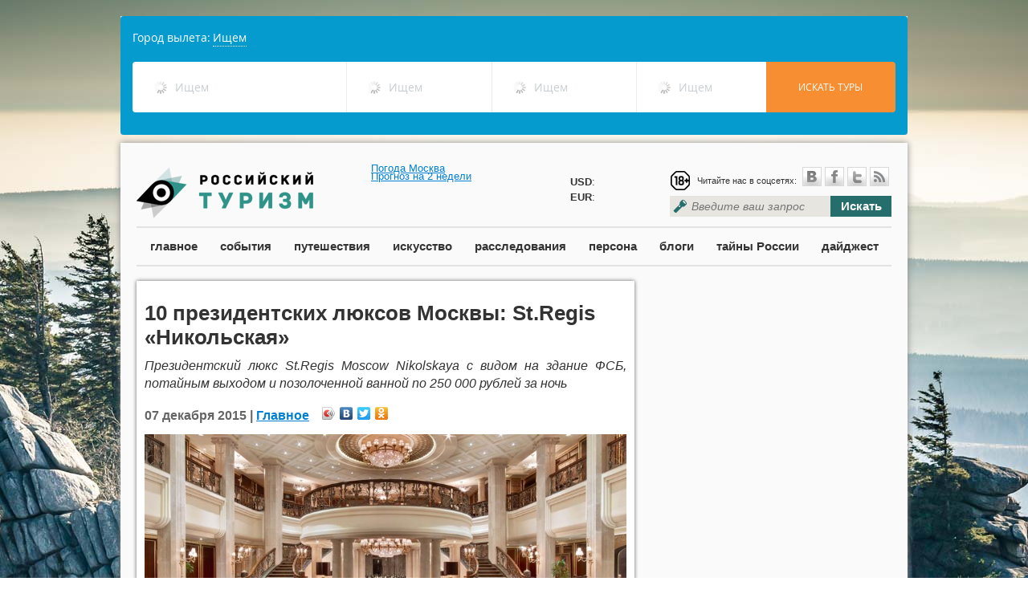

--- FILE ---
content_type: text/html; charset=utf-8
request_url: https://russiantourism.ru/main/main_14284.html
body_size: 9106
content:
<html>
<head>
	<meta http-equiv='Content-Type' content='text/html; charset=UTF-8'>
	<meta name="viewport" content="width=device-width, initial-scale=1.0">
	<meta http-equiv="X-UA-Compatible" content="IE=9" />
	<meta name="ktoprodvinul" content="7492c1c4020e9644" />
	<meta name='yandex-verification' content='6d1471c97e5b3534' />
	<meta name="msvalidate.01" content="62883285854B20F007459DFCFBEDE583" />
    <meta name="rpb56f048ac56640368e55c1c06ed31e38" content="ba66f2488c0c20845e2fc27033ed728d" />
    <meta name="megateaser-verification" content="a84e64f4e5" />
	<link rel="icon" href="https://russiantourism.ru/favicon.ico" type="image/x-icon">
	<link rel="shortcut icon" href="https://russiantourism.ru/favicon.ico" type="image/x-icon">
	<link rel="stylesheet" href="/css/themes/default/default.css" type="text/css" media="screen">
	<link rel="stylesheet" href="/css/nivo-slider.css" type="text/css" media="screen" />
	<link rel="stylesheet" href="/css/scrollToTop.css" type="text/css" media="screen" />
	<!-- <link rel='stylesheet/less' type='text/css' href='/css/style.less'> -->
	<link rel="stylesheet" href="/css/style.css" type="text/css">
	<script src="https://ajax.googleapis.com/ajax/libs/jquery/1.8.2/jquery.min.js"  type="text/javascript"></script>
        
    		<meta property="og:image" content="http://russiantourism.ru/netcat_files/2343_14284.jpg" />
	    <!-- eeac1f32ed1c241f -->
	<meta property="og:url" content="http://russiantourism.ru/main/main_14284.html" />
	<meta property="og:title" content="10 президентских люксов Москвы: St.Regis «Никольская»" />
			<meta property="og:description" content="10 президентских люксов Москвы: St.Regis «Никольская»" />
		
	<!-- <script src='/js/less-1.3.1.min.js' type='text/javascript'></script> -->
	<style type='text/css'>
.calendar {
width: 300px;
}
.calendar-days-table {
width:100%;
font-size: 16px;
}
.calendar-days-table td {
text-align:center;
color: #666;
padding: 3px;
}
.calendar-days-table td a {
color: #256e6c;
text-decoration: none;
font-weight: bold;
}
.calendar-day-name {
font-weight: bold;
}</style>
<script type='text/javascript'>var SUB_FOLDER = '', NETCAT_PATH = '/netcat/';</script>
<script type='text/javascript' src='/netcat/admin/js/lib.js?26018'></script>
<script type='text/javascript' src='/netcat/modules/calendar/calendar.js?26018'></script>

	<script>
	function destroyLessCache(pathToCss) { // e.g. '/css/' or '/stylesheets/'
		var host = window.location.host;
      var protocol = window.location.protocol;
      var keyPrefix = protocol + '//' + host + pathToCss;
			for (var key in window.localStorage) {
				if (key.indexOf(keyPrefix) === 0) delete window.localStorage[key];
		}
   }
	destroyLessCache("/css");
	</script>
	<script type="text/javascript" src="//vk.com/js/api/openapi.js"></script>
	<!-- Put this script tag to the <head> of your page -->
	<script type="text/javascript" src="https://vk.com/js/api/share.js?90" charset="windows-1251"></script>
		<meta name='keywords' content='Москва, Президентский люкс, Moscow Nikolskaya'>	<title>10 президентских люксов Москвы: St.Regis «Никольская»</title>
</head>
	<body style='background: url(/netcat_files/c/h_b4580731ed72cf0054bde0258a2a6436) no-repeat top center fixed;'>
                
		<div id="fb-root"></div>
		<script>(function(d, s, id) {
		  var js, fjs = d.getElementsByTagName(s)[0];
		  if (d.getElementById(id)) return;
		  js = d.createElement(s); js.id = id;
		  js.src = "//connect.facebook.net/en_US/sdk.js#xfbml=1&appId=220155144827092&version=v2.0";
		  fjs.parentNode.insertBefore(js, fjs);
		}(document, 'script', 'facebook-jssdk'));</script>

<div id="fb-root"></div>
<script>(function(d, s, id) {
  var js, fjs = d.getElementsByTagName(s)[0];
  if (d.getElementById(id)) return;
  js = d.createElement(s); js.id = id;
  js.src = "//connect.facebook.net/ru_RU/all.js#xfbml=1";
  fjs.parentNode.insertBefore(js, fjs);
}(document, 'script', 'facebook-jssdk'));</script>

		<div style="width:980px;position:relative;margin:0 auto;margin-bottom:10px;">
        <script>
var tawl = tawl || [], contId = ("tawl" + Math.random()).replace('.', ''); document.write('<div id='+contId+'></div>');
var _tawl = tawl;
    _tawl.push({
        id:contId,
        settings: {
            affiliateurl: "http://nfemo.com/click-BQIJF8LH-NJFQBVN0?bt=25&tl=1",
            criteria: {
                countries: [76]
            }
        },
        type: "search"
    });

(function() {
var tl = document.createElement('script'); tl.type = 'text/javascript'; tl.charset="UTF-8"; tl.async = true; tl.src = '//traff.travelata.ru/tawl.js';
var s = document.getElementsByTagName('script')[0]; s.parentNode.insertBefore(tl, s);
})();
</script>

			
									
			</div>
  		
<div class='main-wrapper'>
	<div class='main-header'>
		<a href='/' class='logo'></a>
		<div class="" style="position:absolute;left:312px;top:25px;">

			<!-- Gismeteo informer START -->
<link rel="stylesheet" type="text/css" href="https://www.gismeteo.ru/assets/flat-ui/legacy/css/informer.min.css">
<div id="gsInformerID-6dtaj0hAVrDMiS" class="gsInformer" style="width:220px;height:62px">
  <div class="gsIContent">
    <div id="cityLink">
      <a rel="nofollow" href="https://www.gismeteo.ru/city/daily/4368/" target="_blank">Погода Москва</a>    </div>
    <div class="gsLinks">
      <table>
        <tr>
          <td>
            <div class="leftCol">
              <a rel="nofollow" href="https://www.gismeteo.ru" target="_blank">
                <img alt="Gismeteo" title="Gismeteo" src="https://www.gismeteo.ru/assets/flat-ui/img/logo-mini2.png" align="middle" border="0" />
                <span>Gismeteo</span>
              </a>
            </div>
            <div class="rightCol">
              <a rel="nofollow" href="https://www.gismeteo.ru/city/weekly/4368/" target="_blank">Прогноз на 2 недели</a>
            </div>
                      </td>
        </tr>
      </table>
    </div>
  </div>
</div>
<script async src="https://www.gismeteo.ru/api/informer/getinformer/?hash=6dtaj0hAVrDMiS" type="text/javascript"></script>
<!-- Gismeteo informer END -->
		</div>
		<div style="position: absolute;left: 560px;top: 39px;line-height: 19px;">
			
			<b>USD</b>: <br /><b>EUR</b>: 
		</div>
		<div class='header-block'>
			<div class='social'>
				<div class='social-links'><div class="age_icon"></div>
					<span>Читайте нас в соцсетях:</span>&nbsp;<a rel="nofollow" href='http://vk.com/russtourism' class='icon-vk'>&nbsp;</a><a rel="nofollow" href='https://www.facebook.com/russiantourism.ru/' class='icon-facebook'>&nbsp;</a><a rel="nofollow" href='https://twitter.com/ROSSTOURIZM/' class='icon-twitter'>&nbsp;</a><a href='/events/events.rss' class='icon-rss'>&nbsp;</a>
				</div>
				<div class='clear'></div>
			</div>
			<div class='search'>
				<form  method="GET" action="/search/">
					<input type='text' style="width:200px;" placeholder='Введите ваш запрос' name="search_query"><button type='submint'>Искать</button>
				</form>
			</div>
		</div>
	</div>
	<div class='clear'></div>
	<div class='main-menu'>
		<a href='/main/'>главное</a>
		<a href='/events/'>события</a>
		<a href='/travels/'>путешествия</a>
		<a href='/culture/'>искусство</a>
		<a href='/investigations/'>расследования</a>
		<a href='/interview/'>персона</a>
		<a href='/blog/'>блоги</a>
		<a href='/secrets/'>тайны России</a>
		<a href='/digest/'>дайджест</a>
	</div>


<div class='inner-block'>
	<div class='row12'>
		<div class='row8'>
<div class='col8 col-shadowed pub-content'>
	<h1 class='pub-content-title'>
		10 президентских люксов Москвы: St.Regis «Никольская»	</h1>
	<div class='pub-anons'>
		<p style="text-align: justify;">
	Президентский люкс St.Regis Moscow Nikolskaya с видом на здание ФСБ, потайным выходом и позолоченной ванной по 250 000 рублей за ночь</p>	</div>
	<div class='pub-content-info'>
		07 декабря 2015 |         		    <a href='/main/'>Главное</a>
        		<div class='social-yandex'>
			<script type="text/javascript" src="//yandex.st/share/share.js" charset="utf-8"></script><div class="yashare-auto-init" data-yashareL10n="ru" data-yashareType="icon" data-yashareQuickServices="vkontakte,facebook,twitter,odnoklassniki"></div> 
		</div>
	</div>
	<div class='pub-content-text'>
		<!-- content -->
						<div class='pub-image'><img src='/netcat_files/2343_14284.jpg' alt="10 президентских люксов Москвы: St.Regis «Никольская»" title="10 президентских люксов Москвы: St.Regis «Никольская»"></div>
				<p style="text-align: justify;">
	<iframe allowfullscreen="" frameborder="no" height="405" mozallowfullscreen="" scrolling="no" src="http://cloud.tvigle.ru/video/5344807/?width=702&height=405&partnerId=2093&playerId=39" style="display: block; margin: 0px auto 22px; color: rgb(0, 0, 0); font-family: Georgia, 'Times New Roman', Times, serif; font-size: 12.0012px; font-style: normal; font-variant: normal; font-weight: normal; letter-spacing: normal; line-height: normal; orphans: auto; text-align: start; text-indent: 0px; text-transform: none; white-space: normal; widows: 1; word-spacing: 0px; -webkit-text-stroke-width: 0px; background-color: rgb(255, 255, 255);" webkitallowfullscreen="" width="702"></iframe></p>
<p style="text-align: justify;">
	Источник: <a href="http://www.forbes.ru/forbeslife-video/307537-10-prezidentskikh-lyuksov-moskvy-stregis-nikolskaya">www.forbes.ru</a></p>		
		<div class="share-icons">
		<div class='social-yandex'>
			<script type="text/javascript" src="//yandex.st/share/share.js" charset="utf-8"></script>
			<div class="yashare-auto-init" data-yashareL10n="ru" data-yashareType="icon" data-yashareQuickServices="vkontakte,facebook,twitter,odnoklassniki"></div>
		</div>
		</div>
		
		
		<!-- /сontent -->
		<div class='tags'>
			<div class='icon-tags'></div>
			<div class='tags-links'><a href='/main/?tag=39'>москва</a> <a href='/main/?tag=13864'>Президентский люкс</a> <a href='/main/?tag=13865'>Moscow Nikolskaya</a> </div>
			<div class='clear'></div>
		</div>
		<div class='clear'></div>
	</div>
</div>
<div class='clear'></div>
<div class='sub-header'>
 	<div class='sub-header-see-also'>Также в рубрике</div>
</div>
<div class='clear'></div><div class='col4 col-shadowed h340'>
	<div class='block-image block-image-h360'><img src='/netcat_files/2343_24852.jpg'></div>
	<div class='block-name'><a href='/main/main_24852.html'>&quot;Шенген&quot; за четыре дня: новые правила получения виз разных стран</a></div>
	<div class='block-anons'></div>
	<div class='block-comments'><i class='icon-comments'>&nbsp;</i><span>0</span></div>
</div>
<div class='col4 col-shadowed h340'>
	<div class='block-image block-image-h360'><img src='/netcat_files/2343_19789.jpg'></div>
	<div class='block-name'><a href='/main/main_19789.html'>Интуристы перезимуют в России</a></div>
	<div class='block-anons'><div>
<p>Вырос зарубежный спрос на новогодние поездки</p></div></div>
	<div class='block-comments'><i class='icon-comments'>&nbsp;</i><span>0</span></div>
</div>
<div class='clear'></div>



<div class='clear'></div>
<div class="yandex-direct-4">
	<!-- Яндекс.Директ -->
	<script type="text/javascript">
	yandex_partner_id = 111387;
	yandex_site_bg_color = 'FFFFFF';
	yandex_site_charset = 'utf-8';
	yandex_ad_format = 'direct';
	yandex_font_size = 1;
	yandex_direct_type = 'flat';
	yandex_direct_limit = 4;
	yandex_direct_title_font_size = 3;
	yandex_direct_header_bg_color = 'FEEAC7';
	yandex_direct_title_color = '0000CC';
	yandex_direct_url_color = '006600';
	yandex_direct_text_color = '000000';
	yandex_direct_hover_color = '0066FF';
	yandex_direct_favicon = true;
	document.write('<sc'+'ript type="text/javascript" src="http://an.yandex.ru/system/context.js"></sc'+'ript>');
	</script>
</div>

</div>
<div class='row4'>
	<div class='col4 inner_page'>
    
		<script async src="//pagead2.googlesyndication.com/pagead/js/adsbygoogle.js"></script>
<!-- РТ -->
<ins class="adsbygoogle"
 style="display:inline-block;width:300px;height:600px"
 data-ad-client="ca-pub-5173403523241141"
 data-ad-slot="6989645113"></ins>
<script>
(adsbygoogle = window.adsbygoogle || []).push({});
</script>
		<br /><br />
								
		
		<div class="most_read" style="margin-bottom:10px;">
									
		<div class='plate plate-side plate-bright-purple'>
	<div class='plate-text plate-dark-text'><a href='/mostread/'>Самое читаемое</a></div>
	<div class='plate-dark-corner'></div>
</div>
<div class='clear'></div><div class='sidebar-item'>
	<div class='clear'></div>
	<div class='block-image block-image-news'><img src=''></div>
	<div class='block-name'><a href='/news/news_31465.html'>Начал действовать запрет на выезд детей из РФ по свидетельству о рождении</a></div>
	<div class='block-anons'></div>
	<div class='block-comments'><i class='icon-comments'>&nbsp;</i><span>0</span></div>
</div>
<div class='sidebar-item'>
	<div class='clear'></div>
	<div class='block-image block-image-news'><img src='/netcat_files/2343_31457.jpg'></div>
	<div class='block-name'><a href='/news/news_31457.html'>Россия поднялась на четыре пункта в мировом рейтинге паспортов</a></div>
	<div class='block-anons'></div>
	<div class='block-comments'><i class='icon-comments'>&nbsp;</i><span>0</span></div>
</div>
<div class='sidebar-item'>
	<div class='clear'></div>
	<div class='block-image block-image-news'><img src=''></div>
	<div class='block-name'><a href='/news/news_31458.html'>В Пушкинском музее и Третьяковской галерее будут новые директора</a></div>
	<div class='block-anons'></div>
	<div class='block-comments'><i class='icon-comments'>&nbsp;</i><span>0</span></div>
</div>
						<br />
<script id="34438680472015532">(function(e){var js = document.getElementById("34438680472015532"); var block = document.createElement("div"); block.id = "DIV_DA_"+e+"_"+parseInt(Math.random()*1e3); block.className = "directadvert-block directadvert-block-"+e; block.style = "display:block !important"; js.parentNode.insertBefore(block, js); if("undefined"===typeof window.loaded_blocks_directadvert){window.loaded_blocks_directadvert=[]; function n(){var e=window.loaded_blocks_directadvert.shift(); var t=e.adp_id; var r=e.div; var i=document.createElement("script"); i.async=true; i.charset="windows-1251"; i.src="//code.directadvert.ru/data/"+t+".js?async=1&div="+r+"&t="+Math.random(); var s=document.getElementsByTagName("head")[0]||document.getElementsByTagName("body")[0]; s.appendChild(i); var o=setInterval(function(){if(document.getElementById(r).innerHTML&&window.loaded_blocks_directadvert.length){n(); clearInterval(o)}},50)} setTimeout(n)}window.loaded_blocks_directadvert.push({adp_id:e,div:block.id})})(2015532)</script>

<div id="teaser_18513"></div>
<script type="text/javascript">document.write('<scr'+'ipt type="text/jav'+'ascript" async src="//globalteaser.ru/show/?block_id=18513&r='+escape(document.referrer)+'&'+Math.round(Math.random()*100000)+'"></scr'+'ipt>');</script>

		</div>
				
						

		<br /><br />

				
		<!-- Яндекс.Директ -->
<div id="yandex_ad"></div>
<script type="text/javascript">
(function(w, d, n, s, t) {
w[n] = w[n] || [];
w[n].push(function() {
		Ya.Direct.insertInto(111387, "yandex_ad", {
				site_charset: "utf-8",
				ad_format: "direct",
				font_size: 1,
				type: "vertical",
				border_type: "block",
				limit: 4,
				title_font_size: 3,
				site_bg_color: "FFFFFF",
				header_bg_color: "FEEAC7",
				bg_color: "FFF9F0",
				border_color: "FBE5C0",
				title_color: "0000CC",
				url_color: "006600",
				text_color: "000000",
				hover_color: "0066FF",
				favicon: true
		});
});
t = d.documentElement.firstChild;
s = d.createElement("script");
s.type = "text/javascript";
s.src = "http://an.yandex.ru/system/context.js";
s.setAttribute("async", "true");
t.insertBefore(s, t.firstChild);
})(window, document, "yandex_context_callbacks");
</script>
		        
                
		<br>
						<div class="travels">
		<div class='plate plate-orange-dark'>
	<div style="padding-left:5px;" class='plate-text plate-dark-text'><a href='/report/'>Репортаж</a></div>
	<div class='plate-dark-corner'></div>
</div>
<div class='clear'></div><div class='sidebar-item'>
	<div class='clear'></div>
	<div class='block-image block-image-report'><img src='/netcat_files/2343_30222.jpg'></div>
	<div class='block-name'><a href='/report/report_30222.html'>Живущий в России голландец — о Москве, окрошке, любимой теще и букве Ё</a></div>
	<div class='block-comments'><i class='icon-comments'>&nbsp;</i><span>0</span></div>
</div>
<div class='sidebar-item'>
	<div class='clear'></div>
	<div class='block-image block-image-report'><img src='/netcat_files/2343_30045.jpeg'></div>
	<div class='block-name'><a href='/report/report_30045.html'>Для избранных. Где самый дорогой отдых в России и когда он будет доступнее</a></div>
	<div class='block-comments'><i class='icon-comments'>&nbsp;</i><span>0</span></div>
</div>
		</div>
		
		
<div class="clear"></div>
				<a rel="nofollow" href="http://rustur.ru/" target="_blank"><img src="/netcat_files/2407_9.gif" /></a>
				<br />
		<br />
		<br />
		<div id="vk_groups"></div>
		<script type="text/javascript">
		VK.Widgets.Group("vk_groups", {mode: 0, width: "300", height: "220"}, 44963158);
		</script>
		<br>
		<div class="fb-like-box" data-href="https://www.facebook.com/russiantourism.ru" data-width="300" data-height="200" data-show-faces="true" data-stream="false" data-header="false"></div>
		<br><br>
					</div>
</div>
</div>
</div>
<style type="text/css">
.ya-partner
{
overflow:visible !important;	
}
.ya-partner_ads-up .ya-partner__ads
{
display:inline !important;	
}
</style>
<div style='clear: both;'></div>
<div class='footer'>
  <div class='footer-menu-row'>
    <a href='/events/'>события</a>
    <a href='/travels/'>путешествия</a>
    <a href='/interview/'>персона</a>
    <a href='/calendar/'>календарь</a>
    <a href='/secrets/'>тайны россии</a>
    <a href='/video/'>видео</a>
    <a href='/ticket-search/'>сервисы онлайн бронирования</a>
    <a href='/complains/'>книга жалоб</a>
  </div>	
  <div class='footer-menu-row'>
    <a href='/editor-choise/'>выбор редакции</a>
    <a href='/neighborhood/'>соседи</a>
    <a href='/news/'>новости</a>
    <a href='/quiz/'>опросы</a>
    <a href='/gadgets/'>гаджеты</a>
    <a href='/presentation/'>презентация</a>
    <a href='/press-release/'>пресс-релиз</a>
    <a href='/digest/'>дайджест</a>
  </div>
  <div class='footer-menu-row'>
    <a href='/travels/'>путешествия</a>
    <a href='/ecology/'>экология</a>
    <a href='/about/'>о проекте</a>
    <a href='/contacts/'>контактная информация</a>
    <a href="/advertising/">реклама</a>
  </div>
  <div class='footer-copyrights'>
    Свидетельство о регистрации средства массовой информации Эл № ФС77-52210 выдано Федеральной службой по надзору в сфере связи, информационных технологий и массовых коммуникаций (Роскомнадзор) 25.12.2012 г.<br>
    &copy; Информационный портал "Российский туризм", 2017.<br>
    Новостной партнер - <a rel="nofollow" href="http://rusturinvest.ru/" target="_blank" >Инвестиции в туризм</a>
  </div>
  <div class='footer-counters' style="display:none;text-align:right;padding-right:10px;margin-top:-80px;">
        <!-- begin of Top100 code -->
<script id="top100Counter" type="text/javascript" src="https://counter.rambler.ru/top100.jcn?2691261"></script>
<noscript>
<a rel="nofollow" href="https://top100.rambler.ru/navi/2691261/">
<img style="display:none;" src="https://counter.rambler.ru/top100.cnt?2691261" alt="Rambler's Top100" border="0" />
</a>
</noscript>
<!-- end of Top100 code -->
    
<!--Rating@Mail.ru counter-->
<script language="javascript"><!--
d=document;var a='';a+=';r='+escape(d.referrer);js=10;//--></script>
<script language="javascript1.1"><!--
a+=';j='+navigator.javaEnabled();js=11;//--></script>
<script language="javascript1.2"><!--
s=screen;a+=';s='+s.width+'*'+s.height;
a+=';d='+(s.colorDepth?s.colorDepth:s.pixelDepth);js=12;//--></script>
<script language="javascript1.3"><!--
js=13;//--></script><script language="javascript" type="text/javascript"><!--
d.write('<a href="http://top.mail.ru/jump?from=2186810" target="_top">'+
'<img src="http://de.c5.b1.a2.top.mail.ru/counter?id=2186810;t=151;js='+js+
a+';rand='+Math.random()+'" alt="Рейтинг@Mail.ru" border="0" '+
'height="40" width="88"><\/a>');if(11<js)d.write('<'+'!-- ');//--></script>
<noscript><a rel="nofollow" target="_top" href="http://top.mail.ru/jump?from=2186810">
<img src="http://de.c5.b1.a2.top.mail.ru/counter?js=na;id=2186810;t=151" 
height="40" width="88" border="0" alt="Рейтинг@Mail.ru"></a></noscript>
<script language="javascript" type="text/javascript"><!--
if(11<js)d.write('--'+'>');//--></script>
<!--// Rating@Mail.ru counter-->

<!--LiveInternet counter--><script type="text/javascript">
document.write("<a href='//www.liveinternet.ru/click' "+
"target=_blank><img src='//counter.yadro.ru/hit?t45.6;r"+
escape(document.referrer)+((typeof(screen)=="undefined")?"":
";s"+screen.width+"*"+screen.height+"*"+(screen.colorDepth?
screen.colorDepth:screen.pixelDepth))+";u"+escape(document.URL)+
";h"+escape(document.title.substring(0,80))+";"+Math.random()+
"' alt='' title='LiveInternet' "+
"border='0' width='31' height='31'><\/a>")
</script><!--/LiveInternet-->
  </div>
  
</div>	

</div>

<script type="text/javascript">

var _gaq = _gaq || [];
_gaq.push(['_setAccount', 'UA-42034898-1']);
_gaq.push(['_trackPageview']);

(function() {
 var ga = document.createElement('script'); ga.type = 'text/javascript'; ga.async = true;
 ga.src = ('https:' == document.location.protocol ? 'https://ssl' : 'http://www') + '.google-analytics.com/ga.js';
 var s = document.getElementsByTagName('script')[0]; s.parentNode.insertBefore(ga, s);
})();

</script>
<script src="/js/jquery.nivo.slider.pack.js"  type="text/javascript"></script>
<script src="/js/jquery-scrollToTop.min.js" type="text/javascript" ></script>
<script type="text/javascript">
$(document).ready(function(){
    $('body').scrollToTop({
      distance: 200,
      speed: 1000,
      easing: 'linear',
      animation: 'fade', // fade, slide, none
      animationSpeed: 500,

      mobile: {
          width: 768,
          distance: 100,
          speed: 1000,
          easing: 'easeInOutElastic',
          animation: 'slide',
          animationSpeed: 200
      },

      trigger: null, // Set a custom triggering element. Can be an HTML string or jQuery object
      target: null, // Set a custom target element for <a href="http://www.jqueryscript.net/tags.php?/Scroll/">scrolling</a> to. Can be element or number
      text: 'Наверх &uarr;', // Text for element, can contain HTML
      skin: null,
      throttle: 250,

      namespace: 'scrollToTop'
    });
});
</script>
<script type="text/javascript" src="/js/jquery.matchHeight.js" ></script>
<script type="text/javascript" charset="utf-8">
  $(document).ready(function(){
    $('.inner-block .h260').matchHeight();
    $('.pub-content-text img').each(function(){
    
      var img_html = $(this).get(0).outerHTML;
      
      var height = 300;
      var width = 600; 
      
      var left = (screen.width/2)-(width/2);
      var top = (screen.height/2)-(height/2);
      
      var social_buttons_cont = '<div class="social_buttons_cont">';
      
      var social_buttons_bg = '<div class="social_bg"></div>';
      
      var social_button_facebook = '<a href="//www.facebook.com/sharer/sharer.php?u=http://russiantourism.ru/main/main_14284.html&t=10 президентских люксов Москвы: St.Regis «Никольская»" onclick="javascript:window.open(this.href,\'_blank\',\'height='+height+',width='+width+',top='+top+',left='+left+'\');return false;" target="_blank" title="Поделиться на Facebook" ><img src="/images/icons/facebook.png" /></a>';
      
      var social_button_twitter = '<a href="https://twitter.com/share?url=http://russiantourism.ru/main/main_14284.html&via=ROSSTOURIZM,&text=10 президентских люксов Москвы: St.Regis «Никольская»" onclick="javascript:window.open(this.href, \'\', \'menubar=no,toolbar=no,resizable=yes,scrollbars=yes,height='+height+',width='+width+',left='+left+',top='+top+'\');return false;" target="_blank" title="Поделиться в Twitter"><img src="/images/icons/twitter.png" /></a>';
      
      var social_button_vk = '<a href="http://vk.com/share.php?url=http://russiantourism.ru/main/main_14284.html" onclick="javascript:window.open(this.href, \'\', \'menubar=no,toolbar=no,resizable=yes,scrollbars=yes,height='+height+',width='+width+',left='+left+',top='+top+'\');return false;" target="_blank" title="Поделиться в Вконтакте" ><img src="/images/icons/vk.png" /></a>';
      
      var social_button_ok = '<a href="http://www.odnoklassniki.ru/dk?st.cmd=addShare&st.s=1&st._surl=http://russiantourism.ru/main/main_14284.html" target="_blank" onclick="javascript:window.open(this.href, \'\', \'menubar=no,toolbar=no,resizable=yes,scrollbars=yes,height='+height+',width='+width+',top='+top+',left='+left+'\');return false;" title="Поделиться в Одноклассниках" ><img src="/images/icons/ok.png" /></a>';
      
      social_buttons_cont += social_buttons_bg;
      social_buttons_cont += social_button_twitter;
      social_buttons_cont += social_button_facebook;
      social_buttons_cont += social_button_vk;
      social_buttons_cont += social_button_ok;
      
      social_buttons_cont += '</div>';
      
      $(this).replaceWith('<div class="img_social">'+social_buttons_cont+img_html+'</div>');
      
    });
    
    $('.img_social').each(function(){
      $(this).hover(function() { 
        $(this).find('.social_buttons_cont').animate({right:'0px'});
      },function(){
        $(this).find('.social_buttons_cont').animate({right:'-52px'});
      });
    });

    
  });
</script>

<!-- Yandex.Metrika counter -->
<script type="text/javascript">
(function (d, w, c) {
 (w[c] = w[c] || []).push(function() {
     try {
         w.yaCounter21633517 = new Ya.Metrika({id:21633517,
                 clickmap:true,
                 trackLinks:true,
                 accurateTrackBounce:true});
     } catch(e) { }
 });

 var n = d.getElementsByTagName("script")[0],
     s = d.createElement("script"),
     f = function () { n.parentNode.insertBefore(s, n); };
 s.type = "text/javascript";
 s.async = true;
 s.src = (d.location.protocol == "https:" ? "https:" : "http:") + "//mc.yandex.ru/metrika/watch.js";

 if (w.opera == "[object Opera]") {
     d.addEventListener("DOMContentLoaded", f, false);
 } else { f(); }
})(document, window, "yandex_metrika_callbacks");
</script>
<noscript><div><img src="//mc.yandex.ru/watch/21633517" style="position:absolute; left:-9999px;" alt="" /></div></noscript>
<!-- /Yandex.Metrika counter -->

<script async src="//www.instagram.com/embed.js"></script>
<script async src="https://platform.twitter.com/widgets.js" charset="utf-8"></script>
</body>
</html>


--- FILE ---
content_type: text/html; charset=utf-8
request_url: https://www.google.com/recaptcha/api2/aframe
body_size: 267
content:
<!DOCTYPE HTML><html><head><meta http-equiv="content-type" content="text/html; charset=UTF-8"></head><body><script nonce="97fGhm-GDv2bYLfLR_cnew">/** Anti-fraud and anti-abuse applications only. See google.com/recaptcha */ try{var clients={'sodar':'https://pagead2.googlesyndication.com/pagead/sodar?'};window.addEventListener("message",function(a){try{if(a.source===window.parent){var b=JSON.parse(a.data);var c=clients[b['id']];if(c){var d=document.createElement('img');d.src=c+b['params']+'&rc='+(localStorage.getItem("rc::a")?sessionStorage.getItem("rc::b"):"");window.document.body.appendChild(d);sessionStorage.setItem("rc::e",parseInt(sessionStorage.getItem("rc::e")||0)+1);localStorage.setItem("rc::h",'1769450573944');}}}catch(b){}});window.parent.postMessage("_grecaptcha_ready", "*");}catch(b){}</script></body></html>

--- FILE ---
content_type: text/css
request_url: https://russiantourism.ru/css/scrollToTop.css
body_size: 484
content:
html {
	overflow-y: scroll;
}
/* core */
.scrollToTop {
	position: fixed;
	right: 20px;
	bottom: -100px;
	opacity: 0;
	
	overflow: hidden;
	outline: none;
}

.scrollToTop_show {
	opacity: 1;
	bottom: 20px;
}

@-webkit-keyframes scrollToTop_fade {
	0%	 {opacity: 0;}
	100% {opacity: 1;}
}
@keyframes scrollToTop_fade {
	0%   {opacity: 0;}
	100% {opacity: 1;}
}

@-webkit-keyframes scrollToTop_slide {
	0%   {bottom: -100px;}
	100% {bottom: 20px;}
}
@keyframes scrollToTop_slide {
	0%   {bottom: -100px;}
	100% {bottom: 20px;}
}


.scrollToTop_animating,
.scrollToTop_animating * {
	pointer-events: none !important;
}

/* skin(default) */
.scrollToTop {
	width: 50px;
	height: 50px;
	color: #000;
	font-family: sans-serif;
	font-size: 12px;
	text-decoration: none;
	text-transform: uppercase;
	text-indent: 100%;
	white-space: nowrap;
	background: no-repeat center center transparent;
}

.scrollToTop_default {
	display: block;
	width: auto;
	height: auto;
	padding: 10px;
	text-indent: 0;
	background: #eee;
	-webkit-border-radius: 10px;
	border-radius: 10px;
}
.scrollToTop_default:hover {
	background-color: #ddd;
}

/* skin(cycle) */
.scrollToTop_cycle {
	background-image: url("../img/cycle.png");
}
.scrollToTop_cycle:hover {
	background-image: url("../img/cycle-hover.png");
}

/* skin(square) */
.scrollToTop_square {
	background-image: url("../img/square.png");
}
.scrollToTop_square:hover {
	background-image: url("../img/square-hover.png");
}

/* skin(text) */
.scrollToTop_text {
	background-image: url("../img/text.png");
}
.scrollToTop_text:hover {
	background-image: url("../img/text-hover.png");
}

/* skin(triangle) */
.scrollToTop_triangle {
	background-image: url("../img/triangle.png");
}
.scrollToTop_triangle:hover {
	background-image: url("../img/triangle-hover.png");
}

--- FILE ---
content_type: text/javascript; charset=utf-8
request_url: https://code.directadvert.ru/data/2015532.js?async=1&div=DIV_DA_2015532_606&t=0.8040156209700375
body_size: 429
content:
if(document.getElementById('DIV_DA_2015532_606')) { document.getElementById('DIV_DA_2015532_606').innerHTML = '<table cellpadding="0" cellspacing="0" width="100%" style="border-collapse: collapse;"><tr class="da_adp_links"><td colspan="1" style="font: normal 9px Arial; line-height: 12px;">\n\n<a href="http://www.directadvert.ru/text/landingpartners?ref=320215&source=directadvert.ru&medium=adp&campaign=adp_user&ad=adp_2015532" target="_blank" style="white-space: nowrap; margin-right: 10px;">Доход для сайтов</a>\n</td></tr>\n</table>';}